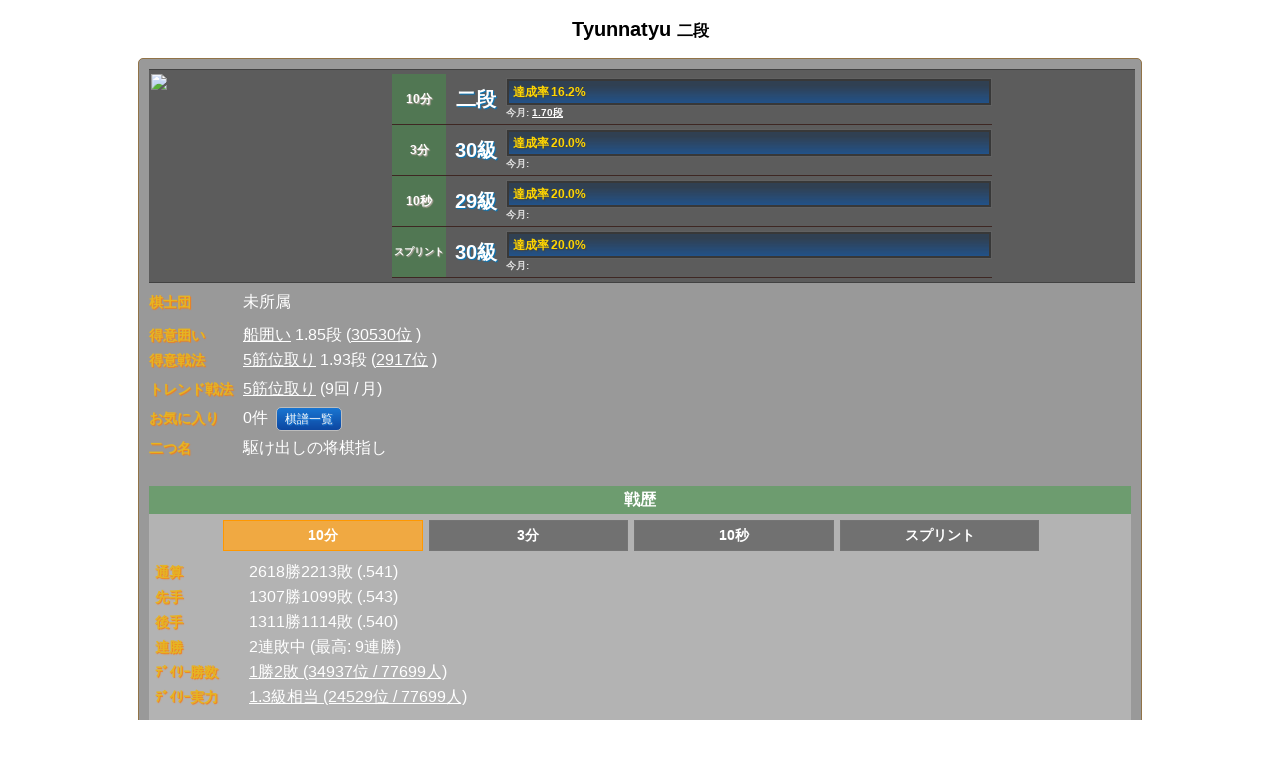

--- FILE ---
content_type: text/html; charset=utf-8
request_url: https://shogiwars.heroz.jp/users/mypage/tyunnatyu?locale=ja
body_size: 5919
content:
<!DOCTYPE html>
<html>
  <head>
  <meta charset="UTF-8"/>
  <meta http-equiv="Content-Style-Type" content="text/css"/>
  <meta http-equiv="Pragma" content="no-cache"/>
  <meta http-equiv="Cache-Control" content="no-cache"/>
  <meta http-equiv="Expires" content="0"/>
  <meta name="description" content="将棋ウォーズ【日本将棋連盟公認】は、従来の将棋アプリの常識を覆す派手な演出、グラフィックとAIを駆使し、超初心者から上級者まですぐに適切な相手が見つかる充実のオンライン対局を提供するサービスです。 10分切れ負けや3分切れ負けや10秒将棋でスピーディーに対局できます。オフラインでコンピュータと対局もできます。将棋ウォーズの段級位で、日本将棋連盟公認の免状・認定状（六段～５級）申請できます。"/>
  <meta name="keywords" content="加藤一二三,香川愛生,将棋,ゲーム,将棋ウォーズ,日本将棋連盟,無料,アプリ,iPhone,android,SHOGIWARS,shogiwars,棋神降臨,棋神解析,どうぶつしょうぎ,オンライン対局,オンライン,棋力,藤井聡太,羽生善治,名人,棋神,竜王,プロ棋士,囲い,戦法,Ponanza,指導対局,電王戦,棋神クイズ,ニコニコ,AbemaTV,将棋めし,棋神戦,灼熱の時代,3月のライオン,宗桂"/>
  <meta property="og:type" content="website">
  <meta property="og:title" content="将棋ウォーズ">
  <meta property="og:image" content="//image-pona.heroz.jp/web/icon_512.jpg">
  <meta property="og:url" content="https://shogiwars.heroz.jp/">
  <meta property="og:description" content="将棋ウォーズ【日本将棋連盟公認】は、従来の将棋アプリの常識を覆す派手な演出、グラフィックとAIを駆使し、超初心者から上級者まですぐに適切な相手が見つかる充実のオンライン対局を提供するサービスです。 10分切れ負けや3分切れ負けや10秒将棋でスピーディーに対局できます。オフラインでコンピュータと対局もできます。将棋ウォーズの段級位で、日本将棋連盟公認の免状・認定状（六段～５級）申請できます。">
  <meta property="og:site_name" content="将棋ウォーズ">
  <meta property="og:locale" content="ja_JP">
  <meta name="twitter:site" content="@warsminamin">
  <meta name="twitter:card" content="app">
  <meta name="twitter:description" content="将棋ウォーズ【日本将棋連盟公認】は、従来の将棋アプリの常識を覆す派手な演出、グラフィックとAIを駆使し、超初心者から上級者まですぐに適切な相手が見つかる充実のオンライン対局を提供するサービスです。 10分切れ負けや3分切れ負けや10秒将棋でスピーディーに対局できます。オフラインでコンピュータと対局もできます。将棋ウォーズの段級位で、日本将棋連盟公認の免状・認定状（六段～５級）申請できます。">
  <meta name="twitter:app:country" content="JP">
  <meta name="twitter:app:name:iphone" content="将棋ウォーズ">
  <meta name="twitter:app:id:iphone" content="496801169">
  <meta name="twitter:app:url:iphone" content="https://itunes.apple.com/jp/app/id496801169?mt=8">
  <meta name="twitter:app:name:ipad" content="将棋ウォーズ">
  <meta name="twitter:app:id:ipad" content="496801169">
  <meta name="twitter:app:url:ipad" content="https://itunes.apple.com/jp/app/id496801169?mt=8">
  <meta name="twitter:app:name:googleplay" content="将棋ウォーズ">
  <meta name="twitter:app:id:googleplay" content="jp.heroz.android.shogiwars">
  <meta name="twitter:app:url:googleplay" content="https://play.google.com/store/apps/details?id=jp.heroz.android.shogiwars">
  <meta name="viewport" content="width=device-width, initial-scale=1, maximum-scale=1, user-scalable=no"/>
  <meta name="format-detection" content="telephone=no">
  <link rel="icon" type="image/x-icon" href="/favicon.ico" />
  <title>Tyunnatyu - 将棋ウォーズ</title>
  <link rel="stylesheet" href="//shogiwars-cdn.heroz.jp/assets/application-18d560418bf8ef7a8bcc7c08b169e42f444c75b9c3d99ff6295bf4d7956864e1.css" media="screen" />
    <link rel="stylesheet" href="//shogiwars-cdn.heroz.jp/assets/users-e3b0c44298fc1c149afbf4c8996fb92427ae41e4649b934ca495991b7852b855.css" media="screen" />
  
<link rel="stylesheet" href="//shogiwars-cdn.heroz.jp/assets/users/show-18cf8468143b5bf0750b2731c19bf4a882565a785327ad8157913fcc9804a727.css" media="screen" />


  <script src="//shogiwars-cdn.heroz.jp/assets/application-46404836e141be8808457e030e85e6795bba26eb4d61df064b440545a789b14c.js"></script>
    
<script src="//shogiwars-cdn.heroz.jp/assets/users/show-1a70e58d7a88330fa6c50b552674b88a72f1cbe870d8d6b512f49b915bfb579e.js"></script>
<script src="//shogiwars-cdn.heroz.jp/assets/i18n/ja-cee016c22bb5be062136ae774db3014a3c6fc334f05838837318a9c5fed446cb.js"></script>
<script>
  I18n.defaultLocale = "ja"
  I18n.locale = "ja"
</script>

  <meta name="csrf-param" content="authenticity_token" />
<meta name="csrf-token" content="MiiffVfRxf3CX0VBCTsGKBt28rMapI7OIls_XJgLeSXTJxeIMsmTOUhVdsUIFtguQeJp8v_zwCjaJlTuVVLjIg" />
  <script type="text/javascript">
    function goTop() {
      $('body,html').animate({scrollTop: 0}, 500)
    }
  </script>
  <script async src="https://www.googletagmanager.com/gtag/js?id=G-X0F89DVXWM"></script>
<script>
  window.dataLayer = window.dataLayer || [];
  function gtag() {
    dataLayer.push(arguments);
  }
  gtag('js', new Date());
  gtag('config', 'G-X0F89DVXWM');
  gtag('config', 'AW-972589478');
</script>
</head>

  <body>
    <div id="wrapper">
        
  <div id="menu_middle">
    <div class="text_box3">
      <div class="title">
        Tyunnatyu
        <span style="font-size: 16px">二段</span>
      </div>
      <script>
  window.addEventListener("load", function(){
  	  });
</script>
<div class="contents" id="user-show">
  <link rel="stylesheet" href="//shogiwars-cdn.heroz.jp/assets/users/_dan_kyu-e0df010423d6a64f159d26299ac19719dc0915473bb6a2156fcafb7eeadb759d.css" media="screen" />

<div id="user_profile">
  <div class="profile">
    <img width="100%" src="//image-pona.heroz.jp/web/avatar/_e2312s4c-l.png" />
  </div>
  <div class="profile">
    <table id="user_dankyu">
        <tr style="">
    <th style="font-size: 12px">10分</th>
  <td class="dankyu">二段</td>
  <td>
    <div class="progress_bar">
      <span style="background-size:16.2% 100%">
        達成率&thinsp;16.2%
      </span>
    </div>
    <div class="progress_note">
      今月:
        <a href="/users/phistory/tyunnatyu?init_pos_type=normal&amp;locale=ja&amp;time_mode=10m">1.70段</a>
    </div>
  </td>
</tr>
        <tr style="">
    <th style="font-size: 12px">3分</th>
  <td class="dankyu">30級</td>
  <td>
    <div class="progress_bar">
      <span style="background-size:20.0% 100%">
        達成率&thinsp;20.0%
      </span>
    </div>
    <div class="progress_note">
      今月:
    </div>
  </td>
</tr>
        <tr style="">
    <th style="font-size: 12px">10秒</th>
  <td class="dankyu">29級</td>
  <td>
    <div class="progress_bar">
      <span style="background-size:20.0% 100%">
        達成率&thinsp;20.0%
      </span>
    </div>
    <div class="progress_note">
      今月:
    </div>
  </td>
</tr>
        <tr style="">
    <th style="font-size: 10px">スプリント</th>
  <td class="dankyu">30級</td>
  <td>
    <div class="progress_bar">
      <span style="background-size:20.0% 100%">
        達成率&thinsp;20.0%
      </span>
    </div>
    <div class="progress_note">
      今月:
    </div>
  </td>
</tr>
    </table>
  </div>
  <br clear="all" />
</div>
  <div class="user_status">
      <div class="data_rows">
        <div>
          <span class="item">棋士団</span>
            <span>未所属</span>
        </div>
      </div>
      <div class="data_rows" style="margin-bottom:20px;">
  <div><span class="item">得意囲い</span>
      <a href="/users/tyunnatyu/trophy/300?locale=ja">船囲い</a>
      1.85段
      (<a href="/branking/300?locale=ja">30530位</a>
      )
  </div>
  <div style="margin-bottom:4px;"><span class="item">得意戦法</span>
      <a href="/users/tyunnatyu/trophy/2901?locale=ja">5筋位取り</a>
      1.93段
      (<a href="/branking/2901?locale=ja">2917位</a>
      )
  </div>
  <div style="margin-bottom:4px;"><span class="item">トレンド戦法</span>
      <a href="/users/tyunnatyu/trophy/2901?locale=ja">5筋位取り</a> (9回 / 月)
  </div>
  <div style="margin-bottom:4px;"><span class="item">お気に入り</span>
    0件
    
    <a class="common_button" href="/games/favorite_list?locale=ja&amp;user_id=tyunnatyu">棋譜一覧</a>
  </div>
  <div style="margin-bottom:4px;">
    <span class="item">二つ名</span>
<span> 駆け出しの将棋指し</span>

  </div>
</div>
    <div id="game_history_title">戦歴</div>
<div class="game_history">
  <link rel="stylesheet" href="//shogiwars-cdn.heroz.jp/assets/_tabs-6d5833e5fdc1bdead26d39c86ee0c8c76984007c90feac96c0dbcdcb6e730779.css" media="screen" />
<div id="category_select_tab">
  <ul>
      <li id="record_10m_normal" class="tab4 selected_tab">
        <a onclick="clickGameRecordTab([&quot;record_10m_normal&quot;, &quot;record_3m_normal&quot;, &quot;record_10s_normal&quot;, &quot;record_3m_sprint&quot;], 0, &#39;10m_normal&#39;, false);" href="javascript:void(0);">10分</a>
</li>      <li id="record_3m_normal" class="tab4">
        <a onclick="clickGameRecordTab([&quot;record_10m_normal&quot;, &quot;record_3m_normal&quot;, &quot;record_10s_normal&quot;, &quot;record_3m_sprint&quot;], 1, &#39;3m_normal&#39;, false);" href="javascript:void(0);">3分</a>
</li>      <li id="record_10s_normal" class="tab4">
        <a onclick="clickGameRecordTab([&quot;record_10m_normal&quot;, &quot;record_3m_normal&quot;, &quot;record_10s_normal&quot;, &quot;record_3m_sprint&quot;], 2, &#39;10s_normal&#39;, false);" href="javascript:void(0);">10秒</a>
</li>      <li id="record_3m_sprint" class="tab4">
        <a onclick="clickGameRecordTab([&quot;record_10m_normal&quot;, &quot;record_3m_normal&quot;, &quot;record_10s_normal&quot;, &quot;record_3m_sprint&quot;], 3, &#39;3m_sprint&#39;, false);" href="javascript:void(0);">スプリント</a>
</li>  </ul>
</div>

  <script type="text/javascript">
    $(function () {
        const recordTypes = ["10m_normal", "3m_normal", "10s_normal", "3m_sprint"];
        const lastSelectTabIdx = sessionStorage.getItem("users/mypage/selected_game_record_tab_idx");
        if(lastSelectTabIdx != null) {
            const idx = Number(lastSelectTabIdx);
            displayRecord(idx, 'record_' + recordTypes[idx]);
            return;
        }
        const lastRecordType = '10m_normal';
        tab = jQuery.inArray(lastRecordType, recordTypes);
        index = (tab >= 0) ? tab : 0;
        displayRecord(index, 'record_' + recordTypes[index]);
    });

    function clickGameRecordTab(ids, index, val) {
        sessionStorage.setItem('users/mypage/selected_game_record_tab_idx', index);
        displayRecord(index, ids[index]);
    }

    function displayRecord(index, recordId) {
      $('#category_select_tab li').each(function (i) {
        if(i == index){
          $(this).addClass('selected_tab');
        }else{
          $(this).removeClass('selected_tab');
        }
      });
      $('.game_record').each(function (i) {
        display = ($(this).attr('id') == recordId) ? 'block' : 'none';
        $(this).css('display', display);
      });
    }
  </script>
    <div id="record_10m_normal" class="game_record data_rows">
  <div><span class="item item-battle">通算</span>
    2618勝2213敗 (.541)
  </div>
  <div><span class="item item-battle">先手</span>
    1307勝1099敗 (.543)
  </div>
  <div><span class="item item-battle">後手</span>
    1311勝1114敗 (.540)
  </div>
  <div><span class="item item-flag">連勝</span>
    2連敗中
    (最高: 9連勝)
  </div>
    <div>
      <span class="item">ﾃﾞｲﾘｰ勝数</span>
      <a href="/users/daily_ranking?init_pos_type=normal&amp;locale=ja&amp;time_mode=10m">1勝2敗 (34937位 / 77699人)</a>
    </div>
    <div>
      <span class="item">ﾃﾞｲﾘｰ実力</span>
      <a href="/users/daily_p_ranking?init_pos_type=normal&amp;locale=ja&amp;time_mode=10m">1.3級相当
              (24529位 / 77699人)</a>
    </div>
  <div style="margin-top:10px;margin-bottom:6px;text-align:right;">
    <a class="common_button" href="/users/phistory/tyunnatyu?init_pos_type=normal&amp;locale=ja&amp;time_mode=10m">月別段級位履歴</a>
    <a class="common_button" href="/games/history?gtype=&amp;init_pos_type=normal&amp;locale=ja&amp;user_id=tyunnatyu">棋譜一覧</a>
  </div>
</div>
    <div id="record_3m_normal" class="game_record data_rows">
  <div><span class="item item-battle">通算</span>
    0勝0敗 (.000)
  </div>
  <div><span class="item item-battle">先手</span>
    0勝0敗 (.000)
  </div>
  <div><span class="item item-battle">後手</span>
    0勝0敗 (.000)
  </div>
  <div><span class="item item-flag">連勝</span>
    0連勝中
    (最高: 0連勝)
  </div>
  <div style="margin-top:10px;margin-bottom:6px;text-align:right;">
    <a class="common_button" href="/users/phistory/tyunnatyu?init_pos_type=normal&amp;locale=ja&amp;time_mode=3m">月別段級位履歴</a>
    <a class="common_button" href="/games/history?gtype=sb&amp;init_pos_type=normal&amp;locale=ja&amp;user_id=tyunnatyu">棋譜一覧</a>
  </div>
</div>
    <div id="record_10s_normal" class="game_record data_rows">
  <div><span class="item item-battle">通算</span>
    1勝0敗 (1.00)
  </div>
  <div><span class="item item-battle">先手</span>
    0勝0敗 (.000)
  </div>
  <div><span class="item item-battle">後手</span>
    1勝0敗 (1.00)
  </div>
  <div><span class="item item-flag">連勝</span>
    1連勝中
    (最高: 1連勝)
  </div>
  <div style="margin-top:10px;margin-bottom:6px;text-align:right;">
    <a class="common_button" href="/users/phistory/tyunnatyu?init_pos_type=normal&amp;locale=ja&amp;time_mode=10s">月別段級位履歴</a>
    <a class="common_button" href="/games/history?gtype=s1&amp;init_pos_type=normal&amp;locale=ja&amp;user_id=tyunnatyu">棋譜一覧</a>
  </div>
</div>
    <div id="record_3m_sprint" class="game_record data_rows">
  <div><span class="item item-battle">通算</span>
    0勝0敗 (.000)
  </div>
  <div><span class="item item-battle">先手</span>
    0勝0敗 (.000)
  </div>
  <div><span class="item item-battle">後手</span>
    0勝0敗 (.000)
  </div>
  <div><span class="item item-flag">連勝</span>
    0連勝中
    (最高: 0連勝)
  </div>
  <div style="margin-top:10px;margin-bottom:6px;text-align:right;">
    <a class="common_button" href="/users/phistory/tyunnatyu?init_pos_type=sprint&amp;locale=ja&amp;time_mode=3m">月別段級位履歴</a>
    <a class="common_button" href="/games/history?gtype=sb&amp;init_pos_type=sprint&amp;locale=ja&amp;user_id=tyunnatyu">棋譜一覧</a>
  </div>
</div>
</div>
      <div class="data_rows">
      <div class="event_holding_title">OKAMURA サブリナ杯第13回将棋ウォーズ王将戦</div>
      <div class="event_holding">
          <span class="item item-ranking">大会成績</span>
          95349位 / 262540人
          <a class="common_button" href="/events/oushou13?locale=ja&amp;user=tyunnatyu">詳細</a>
          <br/>
          <span class="item item-ranking">最高段位</span>
          6.00級
          <br/>
          <span class="item item-ranking">現在段位</span>
          6.00級 
          24勝23敗
          (.510)
      </div>
</div>
        <div class="data_rows">
            <div class="prev_event">
    <span class="item item-ranking multiline_item">前回大会</span>
    <span class="item_value">
        <span>
          <a href="/events/dan130?locale=ja&amp;user=tyunnatyu">第130回将棋ウォーズ段級位最強戦</a>
          <br>
          14級
          (17109位 / 22137人)
        </span>
        <br clear="all" />
    </span>
  </div>
          <div>
            <span class="item item-ranking">過去大会</span>
            <a class="common_button" href="/users/ehistory/tyunnatyu?locale=ja">成績一覧</a>
          </div>
        </div>
  </div>
</div>
                                                  <!-- 一時的に表示するコンテンツをここに追加 -->
                <style type="text/css">
  #shogi_radar_chart{

  }
  #shogi_radar_chart div{
  	float:left;
  	width:calc(50% - 12px);
  	padding:4px 6px;
  	text-align:right;
  }
  #shogi_radar_chart div:nth-child(2n){
  	text-align:left;
  }
  .chart_name{
  	color:#FFFFFF;
  	font-weight:bold;
  	text-shadow: 1px 1px 1px #BDBDBD;
  	-moz-text-shadow: 1px 1px 1px #BDBDBD;
  	-webkit-text-shadow: 1px 1px 1px #BDBDBD;
  }
  .low_point{
  	color:#FFD54F;
  	text-shadow: 1px 1px 1px #FF8F00;
  	-moz-text-shadow: 1px 1px 1px #FF8F00;
  	-webkit-text-shadow: 1px 1px 1px #FF8F00;
  }
  .middle_point{
  	color:#FFFFFF;
  	text-shadow: 1px 1px 1px #BDBDBD;
  	-moz-text-shadow: 1px 1px 1px #BDBDBD;
  	-webkit-text-shadow: 1px 1px 1px #BDBDBD;
  }
  .high_point{
  	color:#9CCC65;
  	text-shadow: 1px 1px 1px #33691E;
  	-moz-text-shadow: 1px 1px 1px #33691E;
  	-webkit-text-shadow: 1px 1px 1px #33691E;
  }
</style>
<div class="title">棋力レーダーチャート(14.7)</div>
<div class="contents">
  <div class="rank_space">
    <canvas id="radar" width="200" height="200"></canvas>
  </div>
  <div id="shogi_radar_chart">
    <div>
      <span class="chart_name">攻撃力&thinsp;:&thinsp;</span>
      <span class="middle_point">2.4</span>
    </div>
    <div>
      <span class="chart_name">守備力&thinsp;:&thinsp;</span>
      <span class="high_point">3.2</span>
    </div>
    <div>
      <span class="chart_name">芸術力&thinsp;:&thinsp;</span>
      <span class="middle_point">2.0</span>
    </div>
    <div>
      <span class="chart_name">早指力&thinsp;:&thinsp;</span>
      <span class="middle_point">2.6</span>
    </div>
    <div>
      <span class="chart_name">戦術力&thinsp;:&thinsp;</span>
      <span class="middle_point">2.0</span>
    </div>
    <div>
      <span class="chart_name">終盤力&thinsp;:&thinsp;</span>
      <span class="middle_point">2.5</span>
    </div>
    <br clear="all" />
  </div>
</div>
<script type="text/javascript">
  $("#radar").css({
  	"background": "url(//image-pona.heroz.jp/web/para4@2x.png)",
  	"background-repeat": "no-repeat",
  	"background-size": "200px 200px"
  });
</script>
        <div id="collection_wrapper">
          <div class="title">コレクション(23/44)</div>
<div class="contents" id="collection">
  <ul class="collection_tab">
      <li class="selected">
        <a data-remote="true" href="/users/trophies/tyunnatyu/kakoi/0?locale=ja">囲い</a></li>
      <li class="">
        <a data-remote="true" href="/users/trophies/tyunnatyu/senpou/0?locale=ja">戦法</a></li>
      <li class="">
        <a data-remote="true" href="/users/trophies/tyunnatyu/tesuji/0?locale=ja">手筋</a></li>
      <li class="">
        <a data-remote="true" href="/users/trophies/tyunnatyu/special/0?locale=ja">特殊</a></li>
  </ul>
  <table id="badges" style="margin:0px auto;">
        <tr>
        <td>
            <a href="/users/tyunnatyu/trophy/0?locale=ja">
              <img width="95" style="filter: grayscale(0)" src="//image-pona.heroz.jp/kakoi/Y_KANI-xs.png" />
</a>        </td>
                <td>
            <a href="/users/tyunnatyu/trophy/1?locale=ja">
              <img width="95" style="filter: grayscale(0)" src="//image-pona.heroz.jp/kakoi/Y_KIN-xs.png" />
</a>        </td>
                <td>
            <a href="/users/tyunnatyu/trophy/2?locale=ja">
              <img width="95" style="filter: grayscale(1)" src="//image-pona.heroz.jp/kakoi/Y_GIN-xs.png" />
</a>        </td>
        </tr>
        <tr>
        <td>
            <a href="/users/tyunnatyu/trophy/3?locale=ja">
              <img width="95" style="filter: grayscale(0)" src="//image-pona.heroz.jp/kakoi/Y_KATA-xs.png" />
</a>        </td>
                <td>
            <a href="/users/tyunnatyu/trophy/4?locale=ja">
              <img width="95" style="filter: grayscale(0)" src="//image-pona.heroz.jp/kakoi/Y_SOU-xs.png" />
</a>        </td>
                <td>
            <a href="/users/tyunnatyu/trophy/5?locale=ja">
              <img width="95" style="filter: grayscale(0)" src="//image-pona.heroz.jp/kakoi/Y_ANAGUMA-xs.png" />
</a>        </td>
        </tr>
        <tr>
        <td>
            <a href="/users/tyunnatyu/trophy/6?locale=ja">
              <div style="display: flex; justify-content: center; align-items: center; height: 95px; width: 95px;">
                菊水矢倉
              </div>
</a>        </td>
                <td>
            <a href="/users/tyunnatyu/trophy/7?locale=ja">
              <div style="display: flex; justify-content: center; align-items: center; height: 95px; width: 95px;">
                銀立ち矢倉
              </div>
</a>        </td>
                <td>
            <a href="/users/tyunnatyu/trophy/8?locale=ja">
              <img width="95" style="filter: grayscale(0)" src="//image-pona.heroz.jp/kakoi/Y_HISHI-xs.png" />
</a>        </td>
        </tr>
  </table>
  <ul class="collection_paging">
        <li class="page selected">1</li>
        <li class="page">
          <a data-remote="true" href="/users/trophies/tyunnatyu/kakoi/1?got=23&amp;locale=ja">2</a></li>
        <li class="page">
          <a data-remote="true" href="/users/trophies/tyunnatyu/kakoi/2?got=23&amp;locale=ja">3</a></li>
        <li class="page">
          <a data-remote="true" href="/users/trophies/tyunnatyu/kakoi/3?got=23&amp;locale=ja">4</a></li>
        <li class="page">
          <a data-remote="true" href="/users/trophies/tyunnatyu/kakoi/4?got=23&amp;locale=ja">5</a></li>
  </ul>
</div>

        </div>
      <div class="title">
        その他
      </div>
      <div class="contents">
        <ul class="list_link">
          <li><a href="/friends?locale=ja&amp;user_id=tyunnatyu">友達一覧</a></li>
        </ul>
      </div>
    </div>
  </div>
  <script>
    $(function () {
      draw(document.getElementById("radar"), 99, 101, 79.0, 5, 2.969775255713536,3.9885121474426866,2.5063552792451156,3.2963636523454722,2.4627323950059066,3.1791075740979386, 'rgba(255, 210, 0, 0.5)')
      SessionStorageUtil.restoreHtml("lastTrophy", "#collection_wrapper")
    })
  </script>

      <div id="copyright">©HEROZ, Inc. All Rights Reserved.</div>
    </div>
    <div id="topNavigation">
      <div><a href="javascript:void(0)" onClick="goTop()">▲TOP</a></div>
    </div>
    <div id="web_base_url" data-web-base-url="//image-pona.heroz.jp"></div>
  </body>
</html>


--- FILE ---
content_type: text/css
request_url: https://shogiwars-cdn.heroz.jp/assets/users/_dan_kyu-e0df010423d6a64f159d26299ac19719dc0915473bb6a2156fcafb7eeadb759d.css
body_size: 560
content:
table#user_dankyu{width:98%;max-width:600px;margin:0px auto}table#user_dankyu tr{border-bottom:1px solid #3E2723}table#user_dankyu th{width:50px;height:45px;padding:2px;color:#FFFFFF;font-size:14px;line-height:38px;text-align:center;text-shadow:1px 1px 1px #BCAAA4;-moz-text-shadow:1px 1px 1px #BCAAA4;-webkit-text-shadow:1px 1px 1px #BCAAA4;background:rgba(67,160,71,0.4)}table#user_dankyu td{margin-bottom:6px;padding:4px 0px;text-align:left}table#user_dankyu td.dankyu{width:52px;padding:0px 4px;color:#FFFFFF;font-size:20px;font-weight:bold;line-height:20px;text-align:center;text-shadow:1px 1px 1px #0277BD;-moz-text-shadow:1px 1px 1px #0277BD;-webkit-text-shadow:1px 1px 1px #0277BD}table#user_dankyu td div.progress_bar{padding:2px;min-height:20px;font-size:14px;background:rgba(33,33,33,0.6);border:1px solid #616161}table#user_dankyu td div.progress_note{color:#E0E0E0;font-size:10px;font-weight:bold}table#user_dankyu td div.progress_bar span{position:relative;min-height:20px;left:0px;display:block;padding-left:4px;color:#FFD600;font-size:12px;font-weight:bold;line-height:22px;text-shadow:1px 1px 1px #424242;-moz-text-shadow:1px 1px 1px #424242;-webkit-text-shadow:1px 1px 1px #424242;background:linear-gradient(rgba(21,101,192,0.2) 20%, rgba(21,101,192,0.4) 60%, rgba(21,101,192,0.6)),url(//image-pona.heroz.jp/web/progress.png) no-repeat;background-position-y:center}
